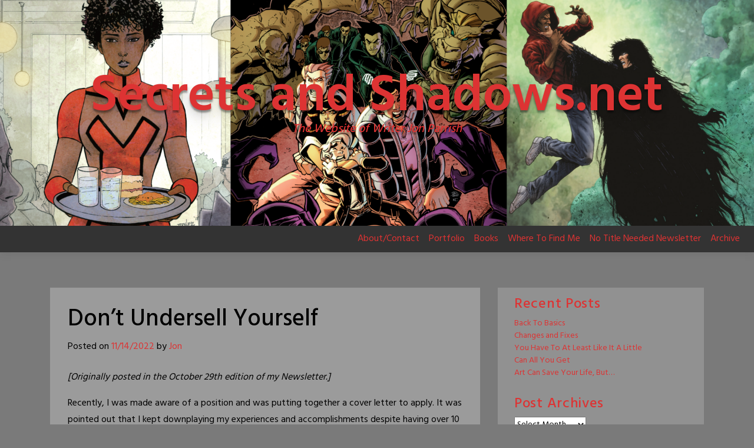

--- FILE ---
content_type: text/html; charset=UTF-8
request_url: https://www.secretsandshadows.net/2022/11/14/dont-undersell-yourself/
body_size: 14304
content:
<!doctype html>
<html lang="en-US">
<head>
	<meta charset="UTF-8">
	<meta name="viewport" content="width=device-width, initial-scale=1, shrink-to-fit=no">
	<link rel="profile" href="https://gmpg.org/xfn/11">

	<script type="text/javascript">
	window.dataLayer = window.dataLayer || [];

	function gtag() {
		dataLayer.push(arguments);
	}

	gtag("consent", "default", {
		ad_personalization: "denied",
		ad_storage: "denied",
		ad_user_data: "denied",
		analytics_storage: "denied",
		functionality_storage: "denied",
		personalization_storage: "denied",
		security_storage: "granted",
		wait_for_update: 500,
	});
	gtag("set", "ads_data_redaction", true);
	</script>
<script type="text/javascript"
		id="Cookiebot"
		src="https://consent.cookiebot.com/uc.js"
		data-implementation="wp"
		data-cbid="5d988b1f-478e-49b2-ade2-58da53eae7c0"
						data-culture="EN"
					></script>
<title>Don&#8217;t Undersell Yourself &#8211; Secrets and Shadows.net</title>
<meta name='robots' content='max-image-preview:large' />
<link rel='dns-prefetch' href='//fonts.googleapis.com' />
<link rel="alternate" type="application/rss+xml" title="Secrets and Shadows.net &raquo; Feed" href="https://www.secretsandshadows.net/feed/" />
<link rel="alternate" type="application/rss+xml" title="Secrets and Shadows.net &raquo; Comments Feed" href="https://www.secretsandshadows.net/comments/feed/" />
<link rel="alternate" type="application/rss+xml" title="Secrets and Shadows.net &raquo; Don&#8217;t Undersell Yourself Comments Feed" href="https://www.secretsandshadows.net/2022/11/14/dont-undersell-yourself/feed/" />
<link rel="alternate" title="oEmbed (JSON)" type="application/json+oembed" href="https://www.secretsandshadows.net/wp-json/oembed/1.0/embed?url=https%3A%2F%2Fwww.secretsandshadows.net%2F2022%2F11%2F14%2Fdont-undersell-yourself%2F" />
<link rel="alternate" title="oEmbed (XML)" type="text/xml+oembed" href="https://www.secretsandshadows.net/wp-json/oembed/1.0/embed?url=https%3A%2F%2Fwww.secretsandshadows.net%2F2022%2F11%2F14%2Fdont-undersell-yourself%2F&#038;format=xml" />
<style id='wp-img-auto-sizes-contain-inline-css' type='text/css'>
img:is([sizes=auto i],[sizes^="auto," i]){contain-intrinsic-size:3000px 1500px}
/*# sourceURL=wp-img-auto-sizes-contain-inline-css */
</style>
<style id='wp-emoji-styles-inline-css' type='text/css'>

	img.wp-smiley, img.emoji {
		display: inline !important;
		border: none !important;
		box-shadow: none !important;
		height: 1em !important;
		width: 1em !important;
		margin: 0 0.07em !important;
		vertical-align: -0.1em !important;
		background: none !important;
		padding: 0 !important;
	}
/*# sourceURL=wp-emoji-styles-inline-css */
</style>
<style id='wp-block-library-inline-css' type='text/css'>
:root{--wp-block-synced-color:#7a00df;--wp-block-synced-color--rgb:122,0,223;--wp-bound-block-color:var(--wp-block-synced-color);--wp-editor-canvas-background:#ddd;--wp-admin-theme-color:#007cba;--wp-admin-theme-color--rgb:0,124,186;--wp-admin-theme-color-darker-10:#006ba1;--wp-admin-theme-color-darker-10--rgb:0,107,160.5;--wp-admin-theme-color-darker-20:#005a87;--wp-admin-theme-color-darker-20--rgb:0,90,135;--wp-admin-border-width-focus:2px}@media (min-resolution:192dpi){:root{--wp-admin-border-width-focus:1.5px}}.wp-element-button{cursor:pointer}:root .has-very-light-gray-background-color{background-color:#eee}:root .has-very-dark-gray-background-color{background-color:#313131}:root .has-very-light-gray-color{color:#eee}:root .has-very-dark-gray-color{color:#313131}:root .has-vivid-green-cyan-to-vivid-cyan-blue-gradient-background{background:linear-gradient(135deg,#00d084,#0693e3)}:root .has-purple-crush-gradient-background{background:linear-gradient(135deg,#34e2e4,#4721fb 50%,#ab1dfe)}:root .has-hazy-dawn-gradient-background{background:linear-gradient(135deg,#faaca8,#dad0ec)}:root .has-subdued-olive-gradient-background{background:linear-gradient(135deg,#fafae1,#67a671)}:root .has-atomic-cream-gradient-background{background:linear-gradient(135deg,#fdd79a,#004a59)}:root .has-nightshade-gradient-background{background:linear-gradient(135deg,#330968,#31cdcf)}:root .has-midnight-gradient-background{background:linear-gradient(135deg,#020381,#2874fc)}:root{--wp--preset--font-size--normal:16px;--wp--preset--font-size--huge:42px}.has-regular-font-size{font-size:1em}.has-larger-font-size{font-size:2.625em}.has-normal-font-size{font-size:var(--wp--preset--font-size--normal)}.has-huge-font-size{font-size:var(--wp--preset--font-size--huge)}.has-text-align-center{text-align:center}.has-text-align-left{text-align:left}.has-text-align-right{text-align:right}.has-fit-text{white-space:nowrap!important}#end-resizable-editor-section{display:none}.aligncenter{clear:both}.items-justified-left{justify-content:flex-start}.items-justified-center{justify-content:center}.items-justified-right{justify-content:flex-end}.items-justified-space-between{justify-content:space-between}.screen-reader-text{border:0;clip-path:inset(50%);height:1px;margin:-1px;overflow:hidden;padding:0;position:absolute;width:1px;word-wrap:normal!important}.screen-reader-text:focus{background-color:#ddd;clip-path:none;color:#444;display:block;font-size:1em;height:auto;left:5px;line-height:normal;padding:15px 23px 14px;text-decoration:none;top:5px;width:auto;z-index:100000}html :where(.has-border-color){border-style:solid}html :where([style*=border-top-color]){border-top-style:solid}html :where([style*=border-right-color]){border-right-style:solid}html :where([style*=border-bottom-color]){border-bottom-style:solid}html :where([style*=border-left-color]){border-left-style:solid}html :where([style*=border-width]){border-style:solid}html :where([style*=border-top-width]){border-top-style:solid}html :where([style*=border-right-width]){border-right-style:solid}html :where([style*=border-bottom-width]){border-bottom-style:solid}html :where([style*=border-left-width]){border-left-style:solid}html :where(img[class*=wp-image-]){height:auto;max-width:100%}:where(figure){margin:0 0 1em}html :where(.is-position-sticky){--wp-admin--admin-bar--position-offset:var(--wp-admin--admin-bar--height,0px)}@media screen and (max-width:600px){html :where(.is-position-sticky){--wp-admin--admin-bar--position-offset:0px}}

/*# sourceURL=wp-block-library-inline-css */
</style><style id='wp-block-paragraph-inline-css' type='text/css'>
.is-small-text{font-size:.875em}.is-regular-text{font-size:1em}.is-large-text{font-size:2.25em}.is-larger-text{font-size:3em}.has-drop-cap:not(:focus):first-letter{float:left;font-size:8.4em;font-style:normal;font-weight:100;line-height:.68;margin:.05em .1em 0 0;text-transform:uppercase}body.rtl .has-drop-cap:not(:focus):first-letter{float:none;margin-left:.1em}p.has-drop-cap.has-background{overflow:hidden}:root :where(p.has-background){padding:1.25em 2.375em}:where(p.has-text-color:not(.has-link-color)) a{color:inherit}p.has-text-align-left[style*="writing-mode:vertical-lr"],p.has-text-align-right[style*="writing-mode:vertical-rl"]{rotate:180deg}
/*# sourceURL=https://www.secretsandshadows.net/wp-includes/blocks/paragraph/style.min.css */
</style>
<style id='global-styles-inline-css' type='text/css'>
:root{--wp--preset--aspect-ratio--square: 1;--wp--preset--aspect-ratio--4-3: 4/3;--wp--preset--aspect-ratio--3-4: 3/4;--wp--preset--aspect-ratio--3-2: 3/2;--wp--preset--aspect-ratio--2-3: 2/3;--wp--preset--aspect-ratio--16-9: 16/9;--wp--preset--aspect-ratio--9-16: 9/16;--wp--preset--color--black: #000000;--wp--preset--color--cyan-bluish-gray: #abb8c3;--wp--preset--color--white: #ffffff;--wp--preset--color--pale-pink: #f78da7;--wp--preset--color--vivid-red: #cf2e2e;--wp--preset--color--luminous-vivid-orange: #ff6900;--wp--preset--color--luminous-vivid-amber: #fcb900;--wp--preset--color--light-green-cyan: #7bdcb5;--wp--preset--color--vivid-green-cyan: #00d084;--wp--preset--color--pale-cyan-blue: #8ed1fc;--wp--preset--color--vivid-cyan-blue: #0693e3;--wp--preset--color--vivid-purple: #9b51e0;--wp--preset--gradient--vivid-cyan-blue-to-vivid-purple: linear-gradient(135deg,rgb(6,147,227) 0%,rgb(155,81,224) 100%);--wp--preset--gradient--light-green-cyan-to-vivid-green-cyan: linear-gradient(135deg,rgb(122,220,180) 0%,rgb(0,208,130) 100%);--wp--preset--gradient--luminous-vivid-amber-to-luminous-vivid-orange: linear-gradient(135deg,rgb(252,185,0) 0%,rgb(255,105,0) 100%);--wp--preset--gradient--luminous-vivid-orange-to-vivid-red: linear-gradient(135deg,rgb(255,105,0) 0%,rgb(207,46,46) 100%);--wp--preset--gradient--very-light-gray-to-cyan-bluish-gray: linear-gradient(135deg,rgb(238,238,238) 0%,rgb(169,184,195) 100%);--wp--preset--gradient--cool-to-warm-spectrum: linear-gradient(135deg,rgb(74,234,220) 0%,rgb(151,120,209) 20%,rgb(207,42,186) 40%,rgb(238,44,130) 60%,rgb(251,105,98) 80%,rgb(254,248,76) 100%);--wp--preset--gradient--blush-light-purple: linear-gradient(135deg,rgb(255,206,236) 0%,rgb(152,150,240) 100%);--wp--preset--gradient--blush-bordeaux: linear-gradient(135deg,rgb(254,205,165) 0%,rgb(254,45,45) 50%,rgb(107,0,62) 100%);--wp--preset--gradient--luminous-dusk: linear-gradient(135deg,rgb(255,203,112) 0%,rgb(199,81,192) 50%,rgb(65,88,208) 100%);--wp--preset--gradient--pale-ocean: linear-gradient(135deg,rgb(255,245,203) 0%,rgb(182,227,212) 50%,rgb(51,167,181) 100%);--wp--preset--gradient--electric-grass: linear-gradient(135deg,rgb(202,248,128) 0%,rgb(113,206,126) 100%);--wp--preset--gradient--midnight: linear-gradient(135deg,rgb(2,3,129) 0%,rgb(40,116,252) 100%);--wp--preset--font-size--small: 13px;--wp--preset--font-size--medium: 20px;--wp--preset--font-size--large: 36px;--wp--preset--font-size--x-large: 42px;--wp--preset--spacing--20: 0.44rem;--wp--preset--spacing--30: 0.67rem;--wp--preset--spacing--40: 1rem;--wp--preset--spacing--50: 1.5rem;--wp--preset--spacing--60: 2.25rem;--wp--preset--spacing--70: 3.38rem;--wp--preset--spacing--80: 5.06rem;--wp--preset--shadow--natural: 6px 6px 9px rgba(0, 0, 0, 0.2);--wp--preset--shadow--deep: 12px 12px 50px rgba(0, 0, 0, 0.4);--wp--preset--shadow--sharp: 6px 6px 0px rgba(0, 0, 0, 0.2);--wp--preset--shadow--outlined: 6px 6px 0px -3px rgb(255, 255, 255), 6px 6px rgb(0, 0, 0);--wp--preset--shadow--crisp: 6px 6px 0px rgb(0, 0, 0);}:where(.is-layout-flex){gap: 0.5em;}:where(.is-layout-grid){gap: 0.5em;}body .is-layout-flex{display: flex;}.is-layout-flex{flex-wrap: wrap;align-items: center;}.is-layout-flex > :is(*, div){margin: 0;}body .is-layout-grid{display: grid;}.is-layout-grid > :is(*, div){margin: 0;}:where(.wp-block-columns.is-layout-flex){gap: 2em;}:where(.wp-block-columns.is-layout-grid){gap: 2em;}:where(.wp-block-post-template.is-layout-flex){gap: 1.25em;}:where(.wp-block-post-template.is-layout-grid){gap: 1.25em;}.has-black-color{color: var(--wp--preset--color--black) !important;}.has-cyan-bluish-gray-color{color: var(--wp--preset--color--cyan-bluish-gray) !important;}.has-white-color{color: var(--wp--preset--color--white) !important;}.has-pale-pink-color{color: var(--wp--preset--color--pale-pink) !important;}.has-vivid-red-color{color: var(--wp--preset--color--vivid-red) !important;}.has-luminous-vivid-orange-color{color: var(--wp--preset--color--luminous-vivid-orange) !important;}.has-luminous-vivid-amber-color{color: var(--wp--preset--color--luminous-vivid-amber) !important;}.has-light-green-cyan-color{color: var(--wp--preset--color--light-green-cyan) !important;}.has-vivid-green-cyan-color{color: var(--wp--preset--color--vivid-green-cyan) !important;}.has-pale-cyan-blue-color{color: var(--wp--preset--color--pale-cyan-blue) !important;}.has-vivid-cyan-blue-color{color: var(--wp--preset--color--vivid-cyan-blue) !important;}.has-vivid-purple-color{color: var(--wp--preset--color--vivid-purple) !important;}.has-black-background-color{background-color: var(--wp--preset--color--black) !important;}.has-cyan-bluish-gray-background-color{background-color: var(--wp--preset--color--cyan-bluish-gray) !important;}.has-white-background-color{background-color: var(--wp--preset--color--white) !important;}.has-pale-pink-background-color{background-color: var(--wp--preset--color--pale-pink) !important;}.has-vivid-red-background-color{background-color: var(--wp--preset--color--vivid-red) !important;}.has-luminous-vivid-orange-background-color{background-color: var(--wp--preset--color--luminous-vivid-orange) !important;}.has-luminous-vivid-amber-background-color{background-color: var(--wp--preset--color--luminous-vivid-amber) !important;}.has-light-green-cyan-background-color{background-color: var(--wp--preset--color--light-green-cyan) !important;}.has-vivid-green-cyan-background-color{background-color: var(--wp--preset--color--vivid-green-cyan) !important;}.has-pale-cyan-blue-background-color{background-color: var(--wp--preset--color--pale-cyan-blue) !important;}.has-vivid-cyan-blue-background-color{background-color: var(--wp--preset--color--vivid-cyan-blue) !important;}.has-vivid-purple-background-color{background-color: var(--wp--preset--color--vivid-purple) !important;}.has-black-border-color{border-color: var(--wp--preset--color--black) !important;}.has-cyan-bluish-gray-border-color{border-color: var(--wp--preset--color--cyan-bluish-gray) !important;}.has-white-border-color{border-color: var(--wp--preset--color--white) !important;}.has-pale-pink-border-color{border-color: var(--wp--preset--color--pale-pink) !important;}.has-vivid-red-border-color{border-color: var(--wp--preset--color--vivid-red) !important;}.has-luminous-vivid-orange-border-color{border-color: var(--wp--preset--color--luminous-vivid-orange) !important;}.has-luminous-vivid-amber-border-color{border-color: var(--wp--preset--color--luminous-vivid-amber) !important;}.has-light-green-cyan-border-color{border-color: var(--wp--preset--color--light-green-cyan) !important;}.has-vivid-green-cyan-border-color{border-color: var(--wp--preset--color--vivid-green-cyan) !important;}.has-pale-cyan-blue-border-color{border-color: var(--wp--preset--color--pale-cyan-blue) !important;}.has-vivid-cyan-blue-border-color{border-color: var(--wp--preset--color--vivid-cyan-blue) !important;}.has-vivid-purple-border-color{border-color: var(--wp--preset--color--vivid-purple) !important;}.has-vivid-cyan-blue-to-vivid-purple-gradient-background{background: var(--wp--preset--gradient--vivid-cyan-blue-to-vivid-purple) !important;}.has-light-green-cyan-to-vivid-green-cyan-gradient-background{background: var(--wp--preset--gradient--light-green-cyan-to-vivid-green-cyan) !important;}.has-luminous-vivid-amber-to-luminous-vivid-orange-gradient-background{background: var(--wp--preset--gradient--luminous-vivid-amber-to-luminous-vivid-orange) !important;}.has-luminous-vivid-orange-to-vivid-red-gradient-background{background: var(--wp--preset--gradient--luminous-vivid-orange-to-vivid-red) !important;}.has-very-light-gray-to-cyan-bluish-gray-gradient-background{background: var(--wp--preset--gradient--very-light-gray-to-cyan-bluish-gray) !important;}.has-cool-to-warm-spectrum-gradient-background{background: var(--wp--preset--gradient--cool-to-warm-spectrum) !important;}.has-blush-light-purple-gradient-background{background: var(--wp--preset--gradient--blush-light-purple) !important;}.has-blush-bordeaux-gradient-background{background: var(--wp--preset--gradient--blush-bordeaux) !important;}.has-luminous-dusk-gradient-background{background: var(--wp--preset--gradient--luminous-dusk) !important;}.has-pale-ocean-gradient-background{background: var(--wp--preset--gradient--pale-ocean) !important;}.has-electric-grass-gradient-background{background: var(--wp--preset--gradient--electric-grass) !important;}.has-midnight-gradient-background{background: var(--wp--preset--gradient--midnight) !important;}.has-small-font-size{font-size: var(--wp--preset--font-size--small) !important;}.has-medium-font-size{font-size: var(--wp--preset--font-size--medium) !important;}.has-large-font-size{font-size: var(--wp--preset--font-size--large) !important;}.has-x-large-font-size{font-size: var(--wp--preset--font-size--x-large) !important;}
/*# sourceURL=global-styles-inline-css */
</style>

<style id='classic-theme-styles-inline-css' type='text/css'>
/*! This file is auto-generated */
.wp-block-button__link{color:#fff;background-color:#32373c;border-radius:9999px;box-shadow:none;text-decoration:none;padding:calc(.667em + 2px) calc(1.333em + 2px);font-size:1.125em}.wp-block-file__button{background:#32373c;color:#fff;text-decoration:none}
/*# sourceURL=/wp-includes/css/classic-themes.min.css */
</style>
<link rel='stylesheet' id='toocheke-companion-likes-css' href='https://www.secretsandshadows.net/wp-content/plugins/toocheke-companion/css/toocheke-likes.css?ver=6.9' type='text/css' media='all' />
<link rel='stylesheet' id='bs-css-css' href='https://www.secretsandshadows.net/wp-content/themes/toocheke/dist/css/bootstrap.min.css?ver=6.9' type='text/css' media='all' />
<link rel='stylesheet' id='bs-smartmenus-css' href='https://www.secretsandshadows.net/wp-content/themes/toocheke/dist/css/jquery.smartmenus.bootstrap-4.css?ver=6.9' type='text/css' media='all' />
<link rel='stylesheet' id='toocheke-font-awesome-css' href='https://www.secretsandshadows.net/wp-content/themes/toocheke/fonts/font-awesome/css/all.min.css?ver=1.1.8' type='text/css' media='all' />
<link rel='stylesheet' id='owl-carousel-css' href='https://www.secretsandshadows.net/wp-content/themes/toocheke/dist/css/owl.carousel.min.css?ver=6.9' type='text/css' media='all' />
<link rel='stylesheet' id='owl-theme-default-css' href='https://www.secretsandshadows.net/wp-content/themes/toocheke/dist/css/owl.theme.default.min.css?ver=6.9' type='text/css' media='all' />
<link rel='stylesheet' id='google-font-hind-css' href='//fonts.googleapis.com/css?family=Hind:regular,medium,bold,bolditalic,semibold' type='text/css' media='all' />
<link rel='stylesheet' id='toocheke-style-css' href='https://www.secretsandshadows.net/wp-content/themes/toocheke/style.css?ver=6.9' type='text/css' media='all' />
<style id='toocheke-style-inline-css' type='text/css'>

		/* Main Background Color */
			body, #comic-list>li:hover, .comment-respond{
				background-color: #7a7a7a !important;
		}
           .btn-outline-black:hover{
        color: #7a7a7a !important;
    }
	

		/* Navbar and Nav DropdownArea */
		.navbar, .navbar-expand-md .navbar-nav .dropdown-menu
		{

		background-color: #333333 !important;

		}

	

		/* Sidebar Background, Links, Input Color */
			 #comic-list>li:hover a,  #comic-list>li:hover p, #side-bar #comic-list > li:hover a, #side-bar #comic-list > li:hover p, #comic-list>li>a:hover, .comic-navigation a:hover {
				color: #919191 ;
			}
            .form-group input:focus,
			input[type="text"]:focus,
			input[type="password"]:focus,
			input[type="email"]:focus,
			input[type="number"]:focus,
			input[type="tel"]:focus,
			input[type="url"]:focus,
			input[type="search"]:focus,
			textarea:focus,
			textarea.form-control:focus,
			select.form-control:focus {
				border: 1px solid #919191 !important;
			}

			.jumbotron, #side-bar, .page-numbers, .chip, .left-title:after, .series-rollover {
				background-color: #919191 !important;
			}
            .form-section h2 {
                border-bottom: 3px solid #919191 !important;
            }

			.current-post {
				border: 3px solid #919191 !important;
		}
		#home-scroll-container .ScrollTop:hover, #language-switch-container .SwitchLang:hover
		{
			background-color: #919191 !important;
		}
	

		/* Sidebar and Jumbotron text color */
		 #wp-calendar thead th,
			#wp-calendar tbody td
			{
				border: 1px solid #dd3333 !important;
		}
			#wp-calendar thead th,
			#wp-calendar tbody td{
				color: #dd3333 !important;
			}
			.jumbotron, #side-bar, #side-bar section .widget-title, .social-links ul li a, #side-bar section#twitter ul li a,
				#side-bar .tagcloud a:hover,
				#side-bar .tagcloud a:focus,
                .series-rollover, .series-link, .series-link:hover,
                #side-bar .comic-item .comic-title, #side-bar .comic-item .comic-list-item-details
				{
					color: #dd3333;
		}

		#home-scroll-container .ScrollTop:hover, #language-switch-container .SwitchLang:hover
			{
				color: #dd3333 !important;

	}

	

		/* Content Area */
			#left-col,
			#left-content,
			#comic-nav-top,
			#comic-nav-bottom,
			#comic,
			#comments .card .card-header,
			.single-comic-navigation
			{

			background-color: #9b9b9b !important;

	}

	

		/* Box Text Colors */
	input[type="submit"],
	input[type="button"],
	input[type="reset"],
	button,
	.dropdown-item:focus,
	.dropdown-item:hover,
	#side-bar a:visited,
	.social-links ul li a,
	.social-links ul li a span.fab,
	.social-links ul li a span.fas,
	#side-bar section#twitter ul li a,
	.page-numbers,
	.page-numbers:hover,
	.chip,
	#wp-calendar caption,
    #wp-calendar th,
    #archive-page-calendar-wrapper
#wp-calendar tbody td a
	{
		color: #444444 !important;
	}

	#wp-calendar tbody td a {
			background: #444444 !important;

	}

	

		/* Complementary Colors */
            a:hover,
            a:focus,
            a:active,
            a:visited:hover,
            .swipe,
            #archive-page-calendar-wrapper
            #wp-calendar tfoot a,
            .manga-grid-item-container:hover .manga-grid-item-title,
            .manga-page-nav a:hover,.page-icons-wrapper:hover,
            .page-icons-wrapper:hover svg,
            .page-icons-wrapper:hover path
            {
				color: #c6c6c6 ;
			}
			input[type="submit"],
			input[type="button"],
			input[type="reset"],
			button,
			input[type="submit"]:hover,
			input[type="button"]:hover,
			input[type="reset"]:hover,
			button:hover,
			.btn-danger,
			.btn-danger:hover,
            .fc .fc-button,
            .fc .fc-button:hover
			{
				background-color: #c6c6c6 !important;
				border: 1px solid #c6c6c6 !important;
			}
            swiper-container {
  --swiper-navigation-color: #c6c6c6 !important;
  --swiper-pagination-color: #c6c6c6 !important;
}
  .manga-page-nav a:hover svg, .page-icons-wrapper:hover .full-screen-path {
  fill: #c6c6c6 !important;
}

.page-icons-wrapper:hover,
.page-icons-wrapper:hover svg,
.page-icons-wrapper:hover path {
  stroke: #c6c6c6 !important;
}
  .spinner {
    border-top: 8px solid #c6c6c6 !important;
}


			.social-links ul li a span.fab,
			.social-links ul li a span.fas,
			#wp-calendar tbody td:hover a,
			#wp-calendar caption,
			.page-numbers:hover,
			#home-scroll-container .ScrollTop, #language-switch-container .SwitchLang,
			#side-bar .tagcloud a:hover,
            #side-bar .tagcloud a:focus,
            #archive-page-calendar-wrapper
            #wp-calendar tbody td a
			{
				background-color: #c6c6c6 !important;
	}

	

			/* Sidebar links and active page link */
			#wp-calendar tfoot a, #side-bar a, #side-bar .tagcloud a   {
				color: #dd3333;
	}
		.page-numbers.current {
			background-color: #dd3333 !important;
		}
		#side-bar .tagcloud a {
			border: 1px solid #dd3333;

	}

	

				 /* Comic Navbar Link Text Color*/
				   #comic-nav-top,
				#comic-nav-bottom ,
				.comic-navigation,
				.comic-navigation a{
					color: #020202;
}

	

				/* Main Content Link Color */
				a,
                a:visited
					{
						color: #dd3333 ;
	}

	

				/* Navbar Link Color */
				.navbar-light .navbar-nav .nav-link, a.dropdown-item, #archive-menu li a {
									color: #dd3333;
				}
				.navbar-light .navbar-toggler .icon-bar{
					background-color: #dd3333;
				}

	

		/* Footer background Color */
		.footer {
	background-color: #020202 !important;
}
	

		/* Footer text Color */
		.footer {
	color: #dd3333  !important;
}
	

		/* Footer Link Color */
		.footer a, .footer a:hover, .footer a:focus, .footer a:active {
	color: #dd3333 !important;
}
	

		/* Custom jumbotron height */
		.jumbotron {
            height: auto;
}
	
/*# sourceURL=toocheke-style-inline-css */
</style>
<style id='toocheke-home-custom-style-inline-css' type='text/css'>

		@media (min-width: 992px){
			#content{
				margin-top: 60px !important;
			}
	}
	@media (max-width: 991px){
		main {
			margin-top: 0px;
		}
		#content{
			margin-top: 35px !important;
		}
}

		#comic-archive-list, #chapter-wrapper, #collection-wrapper, #series-wrapper, #blog-section {
			display: none !important;
				}
				#latest-comic {
					display: block !important;
						}
				
/*# sourceURL=toocheke-home-custom-style-inline-css */
</style>
<script type="text/javascript" src="https://www.secretsandshadows.net/wp-includes/js/jquery/jquery.min.js?ver=3.7.1" id="jquery-core-js"></script>
<script type="text/javascript" src="https://www.secretsandshadows.net/wp-includes/js/jquery/jquery-migrate.min.js?ver=3.4.1" id="jquery-migrate-js"></script>
<link rel="https://api.w.org/" href="https://www.secretsandshadows.net/wp-json/" /><link rel="alternate" title="JSON" type="application/json" href="https://www.secretsandshadows.net/wp-json/wp/v2/posts/2245" /><link rel="EditURI" type="application/rsd+xml" title="RSD" href="https://www.secretsandshadows.net/xmlrpc.php?rsd" />
<meta name="generator" content="WordPress 6.9" />
<link rel="canonical" href="https://www.secretsandshadows.net/2022/11/14/dont-undersell-yourself/" />
<link rel='shortlink' href='https://www.secretsandshadows.net/?p=2245' />
<!-- Analytics by WP Statistics - https://wp-statistics.com -->
			<style type="text/css" id="toocheke-header-css">
					.site-header {

			/*
			 * No shorthand so the Customizer can override individual properties.
			 * @see https://core.trac.wordpress.org/ticket/31460
			 */
			background-image: url(https://www.secretsandshadows.net/wp-content/uploads/2022/11/cropped-Website-Front-Page2.png);
			background-repeat: no-repeat;
			background-position: 50% 50%;
			-webkit-background-size: cover;
			-moz-background-size:    cover;
			-o-background-size:      cover;
			background-size:         cover;
		}

		@media screen and (min-width: 59.6875em) {
			body:before {

				/*
				 * No shorthand so the Customizer can override individual properties.
				 * @see https://core.trac.wordpress.org/ticket/31460
				 */
				background-image: url(https://www.secretsandshadows.net/wp-content/uploads/2022/11/cropped-Website-Front-Page2.png);
				background-repeat: no-repeat;
				background-position: 100% 50%;
				-webkit-background-size: cover;
				-moz-background-size:    cover;
				-o-background-size:      cover;
				background-size:         cover;
				border-right: 0;
			}

			.site-header {
				background: transparent;
			}
		}
				</style>
		<style type="text/css" id="custom-background-css">
body.custom-background { background-color: #7a7a7a; }
</style>
	<link rel="icon" href="https://www.secretsandshadows.net/wp-content/uploads/2020/01/cropped-SC-Logo-600-x-600-JPEG2-2-32x32.jpg" sizes="32x32" />
<link rel="icon" href="https://www.secretsandshadows.net/wp-content/uploads/2020/01/cropped-SC-Logo-600-x-600-JPEG2-2-192x192.jpg" sizes="192x192" />
<link rel="apple-touch-icon" href="https://www.secretsandshadows.net/wp-content/uploads/2020/01/cropped-SC-Logo-600-x-600-JPEG2-2-180x180.jpg" />
<meta name="msapplication-TileImage" content="https://www.secretsandshadows.net/wp-content/uploads/2020/01/cropped-SC-Logo-600-x-600-JPEG2-2-270x270.jpg" />
</head>

<body class="wp-singular post-template-default single single-post postid-2245 single-format-standard custom-background wp-theme-toocheke">
<div id="page" class="site">
	<a class="skip-link screen-reader-text" href="#content">Skip to content</a>


<!-- START JUMBOTRON -->
<!-- START DESKTOP JUMBOTRON -->

         <div class="jumbotron-header jumbotron jumbotron-fluid d-none d-lg-flex jumbotron-top" style='background-image: url(https://www.secretsandshadows.net/wp-content/uploads/2022/11/cropped-Website-Front-Page2.png)'>
		 		 <img class='jumbotron-img' src='https://www.secretsandshadows.net/wp-content/uploads/2022/11/cropped-Website-Front-Page2.png' />		 		 
               <div class="comic-info col-md-12">
			   				<p class="site-title">Secrets and Shadows.net</p>
								<p class="site-description">
				The Website of Writer Jon Parrish				</p>
			
               </div>

			         </div>
		 <!-- END DESKTOP JUMBOTRON -->
		 <!-- START MOBILE JUMBOTRON -->

         <div class="jumbotron-header jumbotron jumbotron-fluid d-flex d-lg-none jumbotron-top" style='background-image: url(https://www.secretsandshadows.net/wp-content/uploads/2022/11/cropped-Website-Front-Page2.png)'>
		 		 <img class='jumbotron-img' src='https://www.secretsandshadows.net/wp-content/uploads/2022/11/cropped-Website-Front-Page2.png' />		 		 
               <div class="comic-info col-md-12">
			   				<p class="site-title">Secrets and Shadows.net</p>
								<p class="site-description">
				The Website of Writer Jon Parrish				</p>
			
               </div>

			         </div>
		 <!-- END MOBILE JUMBOTRON -->
         <!-- END JUMBOTRON -->
<header id="masthead" class="site-header header-below-jumbotron">



    <nav id="site-navigation" role="navigation"

        class="navbar navbar-expand-md  navbar-light bg-white "

        aria-label="Primary Menu">

        <button class="navbar-toggler collapsed" type="button" data-toggle="collapse" data-target="#bs4Navbar"

            aria-controls="bs4Navbar" aria-expanded="false" aria-label="Toggle navigation">

            <span class="icon-bar"></span>

            <span class="icon-bar"></span>

            <span class="icon-bar"></span>

        </button>

        
        


        <div id="bs4Navbar" class="collapse navbar-collapse"><ul id="main-menu" class="navbar-nav ml-auto"><li itemscope="itemscope" itemtype="https://www.schema.org/SiteNavigationElement" id="menu-item-1342" class="menu-item menu-item-type-post_type menu-item-object-page menu-item-1342 nav-item"><a title="About/Contact" href="https://www.secretsandshadows.net/about/" class="nav-link">About/Contact</a></li>
<li itemscope="itemscope" itemtype="https://www.schema.org/SiteNavigationElement" id="menu-item-1950" class="menu-item menu-item-type-post_type menu-item-object-page menu-item-1950 nav-item"><a title="Portfolio" href="https://www.secretsandshadows.net/portfolio/" class="nav-link">Portfolio</a></li>
<li itemscope="itemscope" itemtype="https://www.schema.org/SiteNavigationElement" id="menu-item-1893" class="menu-item menu-item-type-post_type menu-item-object-page menu-item-1893 nav-item"><a title="Books" href="https://www.secretsandshadows.net/stores-where-you-can-get-my-stuff/" class="nav-link">Books</a></li>
<li itemscope="itemscope" itemtype="https://www.schema.org/SiteNavigationElement" id="menu-item-2257" class="menu-item menu-item-type-custom menu-item-object-custom menu-item-2257 nav-item"><a title="Social Media Links" href="https://linktr.ee/jonhparrish" class="nav-link">Where To Find Me</a></li>
<li itemscope="itemscope" itemtype="https://www.schema.org/SiteNavigationElement" id="menu-item-2133" class="menu-item menu-item-type-post_type menu-item-object-page menu-item-2133 nav-item"><a title="No Title Needed Newsletter" href="https://www.secretsandshadows.net/subscribe/" class="nav-link">No Title Needed Newsletter</a></li>
<li itemscope="itemscope" itemtype="https://www.schema.org/SiteNavigationElement" id="menu-item-3409" class="menu-item menu-item-type-post_type_archive menu-item-object-comic menu-item-3409 nav-item"><a title="Archive" href="https://www.secretsandshadows.net/comic/" class="nav-link">Archive</a></li>
</ul></div>
    </nav>





</header><!-- #masthead -->
	<main role="main" class="site-main" id="main">
		<!--BELOW HEADER-->
				<!--./BELOW HEADER-->
         <!-- START MAIN CONTENT -->
         <div id="content" class="site-content">


<div class="row">
               <!--START LEFT COL-->
               <div class="col-lg-8">
				<!--SHOW FEATURED IMAGE-->
                  <div id="left-col">
					<!--SHOW FEATURED IMAGE-->
								<!--../SHOW FEATURED IMAGE-->
                     <div id="left-content">
					 
<article id="post-2245" class="post-2245 post type-post status-publish format-standard hentry category-blog">
	<header class="entry-header">
		<h1 class="entry-title">Don&#8217;t Undersell Yourself</h1>			<div class="entry-meta">
				<span class="posted-on">Posted on <a href="https://www.secretsandshadows.net/2022/11/14/dont-undersell-yourself/">11/14/2022</a></span><span class="byline"> by <a href="https://www.secretsandshadows.net/author/jonhparrish/">Jon</a></span>			</div><!-- .entry-meta -->
			</header><!-- .entry-header -->
	

	<div class="entry-content">
		
<p><em>[Originally posted in the October 29th edition of my Newsletter.]</em></p>



<p>Recently, I was made aware of a position and was putting together a cover letter to apply. It was pointed out that I kept downplaying my experiences and accomplishments despite having over 10 years of comic making experience. I didn&#8217;t sound confident and I needed to fix that.<br><br>On the flip side, I was watching a video series on YouTube called <em>What Went Wrong</em> where the host details failed games and why they fell apart. The most recent episode covered a game called <em>Dreamworld</em>. During the video, one of the two guys behind the game touted himself as being an ex-superstar Google employee but had only interned there for four months. Likewise, his partner was billed as having nine years of game development experience which apparently just referred to him writing ideas down on a notepad. </p>



<p>They went on to convince people into giving them $64k for a game that they promised would be the game to end all games.<br><br>It went about as well as you expected. </p>



<p>Fair play to them, they did stick it out and see the game through but it is a disaster. The video is an hour long but it is a fascinating watch. The level of blind ambition and confidence is really remarkable. I came away feeling more bad for them than disliking them.</p>



<p><a rel="noreferrer noopener" href="https://youtu.be/eYzzPBq8GDU" target="_blank">What Went Wrong: Dreamworld on YouTube</a> </p>



<p>When I see videos like that where the people with little to no experience completely oversell themselves, I do wonder why it’s so hard for people with actual experience to realistically sell themselves. I see people with years/decades of experiences in their field constantly doubt and undersell themselves. Why is it that the people who don’t get impostor syndrome are usually impostors? Perhaps because they don’t know how much work goes into the thing so they can casually lie? I don’t know.<br><br>What I do know is that I’m going to try to downplay my own accomplishments less. I have ten years’ worth of comic making experience. I’ve written hundreds of pages that have seen print. The books are all high quality and two of the three series I have written have been picked up by publishers. I don’t need to undersell myself and neither does anyone else with real experience.<br><br>I don’t find anything wrong with faking it until you make it, but I do think that too many people see <strong>themselves</strong> as faking it when they are actually doing the work. Meanwhile people with nothing but a dream are out here outright lying about their accomplishments.<br><br>I guess what I mean to say is don&#8217;t undersell yourself or downplay your accomplishments. There are people without your experience and knowledge just hyping themselves up to no end. The difference is that you have the years to back it up and they don&#8217;t. So you might as well own it.</p>
	</div><!-- .entry-content -->

	<footer class="entry-footer">
		<span class="cat-links">Posted in <a href="https://www.secretsandshadows.net/category/blog/">Blog</a></span>	</footer><!-- .entry-footer -->
</article><!-- #post-2245 -->
		<nav class="container navigation post-navigation">
			<h2 class="screen-reader-text">Post navigation</h2>
			<div class="d-flex nav-links justify-content-between">
				<span class="nav-previous"><a href="https://www.secretsandshadows.net/2022/10/06/mega-centurions-5-available-for-pre-order/" rel="prev"><i class="fa fa-angle-left"></i>&nbsp;Mega Centurions #5 Available For Pre-Order!</a></span><span class="nav-next"><a href="https://www.secretsandshadows.net/2022/11/16/mega-centurions-5-in-stores-next-week/" rel="next">Mega Centurions #5 In Stores Next Week&nbsp;<i class="fa fa-angle-right"></i></a></span>			</div><!-- .nav-links -->
		</nav><!-- .post-navigation -->
		
<div class="comments-area" id="comments">

	
	
	
			<div id="respond" class="comment-respond">
		<h3 id="reply-title" class="comment-reply-title">Leave a Reply <small><a rel="nofollow" id="cancel-comment-reply-link" href="/2022/11/14/dont-undersell-yourself/#respond" style="display:none;">Cancel reply</a></small></h3><form action="https://www.secretsandshadows.net/wp-comments-post.php" method="post" id="commentform" class="comment-form" name="commentForm" onsubmit="return validateForm();"><p class="comment-notes"><span id="email-notes">Your email address will not be published.</span> <span class="required-field-message">Required fields are marked <span class="required">*</span></span></p><div class="form-group"><label for="comment">Comment</label><span>*</span><textarea id="comment" class="form-control" name="comment" rows="3" aria-required="true"></textarea><p id="d3" class="text-danger"></p></div><input id="series_id" name="series_id" class="form-control" type="hidden" value="" />
<input id="require_name_email" name="require_name_email" class="form-control" type="hidden" value="1" />
<div class="form-group"><label for="author">Name</label> <span>*</span><input id="author" name="author" class="form-control" type="text" value="" size="30" aria-required='true' /><p id="d1" class="text-danger"></p></div>
<div class="form-group"><label for="email">Email</label> <span>*</span><input id="email" name="email" class="form-control" type="text" value="" size="30" aria-required='true' /><p id="d2" class="text-danger"></p></div>

<p class="comment-form-cookies-consent"><input id="wp-comment-cookies-consent" name="wp-comment-cookies-consent" type="checkbox" value="yes" /> <label for="wp-comment-cookies-consent">Save my name, email, and website in this browser for the next time I comment.</label></p>
<p class="form-submit"><input name="submit" type="submit" id="submit" class="btn btn-success btn-xs" value="Post Comment" /> <input type='hidden' name='comment_post_ID' value='2245' id='comment_post_ID' />
<input type='hidden' name='comment_parent' id='comment_parent' value='0' />
</p><p style="display: none;"><input type="hidden" id="akismet_comment_nonce" name="akismet_comment_nonce" value="f567fe8cd9" /></p><p style="display: none !important;" class="akismet-fields-container" data-prefix="ak_"><label>&#916;<textarea name="ak_hp_textarea" cols="45" rows="8" maxlength="100"></textarea></label><input type="hidden" id="ak_js_1" name="ak_js" value="205"/><script>document.getElementById( "ak_js_1" ).setAttribute( "value", ( new Date() ).getTime() );</script></p></form>	</div><!-- #respond -->
	<p class="akismet_comment_form_privacy_notice">This site uses Akismet to reduce spam. <a href="https://akismet.com/privacy/" target="_blank" rel="nofollow noopener">Learn how your comment data is processed.</a></p>
		<script>
			/* basic javascript form validation */
			function validateForm() {
			var form 	=  document.forms["commentForm"];
				u 		=  form.require_name_email != undefined &&  form["require_name_email"].value === '1',
				v       =  form.author != undefined && form.email != undefined,
				x 		=  form.author != undefined ? form["author"].value : '',
				y 		= form.email != undefined ? form["email"].value : '',
				z 		= form["comment"].value,
				flag 	= true,
				d1 		= document.getElementById("d1"),
				d2 		= document.getElementById("d2"),
				d3 		= document.getElementById("d3");
			if (u && v && (x == null || x == "")) {
				d1.innerHTML = "Name is required";
				z = false;
			} else {
				d1.innerHTML = "";
			}

			if (u && v && (y == null || y == "" || (y.indexOf('@') == '-1'))) {
				d2.innerHTML = "Email is required";
				z = false;
			} else {
				d2.innerHTML = "";
			}

			if (z == null || z == "") {
				d3.innerHTML = "Comment is required";
				z = false;
			} else {
				d3.innerHTML = "";
			}

			if (z == false) {
				return false;
			}

		}
	</script>

</div><!-- #comments -->


		                        <!--END CONTENT-->
                              </div><!--./ left-content-->
                  </div><!--./ left-col-->
               </div><!--./ col-lg-8-->
               <!--END LEFT COL-->           
              
    <!--START SIDEBAR-->
 <div class="col-lg-4">
                  <div id="side-bar" class="secondary">
	
		<section id="recent-posts-2" class="widget widget_recent_entries">
		<h4 class="widget-title">Recent Posts</h4>
		<ul>
											<li>
					<a href="https://www.secretsandshadows.net/2026/01/04/back-to-basics/">Back To Basics</a>
									</li>
											<li>
					<a href="https://www.secretsandshadows.net/2025/12/16/changes-and-fixes/">Changes and Fixes</a>
									</li>
											<li>
					<a href="https://www.secretsandshadows.net/2025/08/18/you-have-to-at-least-like-it-a-little/">You Have To At Least Like It A Little</a>
									</li>
											<li>
					<a href="https://www.secretsandshadows.net/2025/07/20/can-all-you-get/">Can All You Get</a>
									</li>
											<li>
					<a href="https://www.secretsandshadows.net/2025/04/12/art-can-save-your-life-but/">Art Can Save Your Life, But&#8230;</a>
									</li>
					</ul>

		</section><section id="archives-3" class="widget widget_archive"><h4 class="widget-title">Post Archives</h4>		<label class="screen-reader-text" for="archives-dropdown-3">Post Archives</label>
		<select id="archives-dropdown-3" name="archive-dropdown">
			
			<option value="">Select Month</option>
				<option value='https://www.secretsandshadows.net/2026/01/'> January 2026 </option>
	<option value='https://www.secretsandshadows.net/2025/12/'> December 2025 </option>
	<option value='https://www.secretsandshadows.net/2025/08/'> August 2025 </option>
	<option value='https://www.secretsandshadows.net/2025/07/'> July 2025 </option>
	<option value='https://www.secretsandshadows.net/2025/04/'> April 2025 </option>
	<option value='https://www.secretsandshadows.net/2025/02/'> February 2025 </option>
	<option value='https://www.secretsandshadows.net/2025/01/'> January 2025 </option>
	<option value='https://www.secretsandshadows.net/2024/10/'> October 2024 </option>
	<option value='https://www.secretsandshadows.net/2024/06/'> June 2024 </option>
	<option value='https://www.secretsandshadows.net/2024/03/'> March 2024 </option>
	<option value='https://www.secretsandshadows.net/2023/12/'> December 2023 </option>
	<option value='https://www.secretsandshadows.net/2023/11/'> November 2023 </option>
	<option value='https://www.secretsandshadows.net/2023/08/'> August 2023 </option>
	<option value='https://www.secretsandshadows.net/2023/05/'> May 2023 </option>
	<option value='https://www.secretsandshadows.net/2023/01/'> January 2023 </option>
	<option value='https://www.secretsandshadows.net/2022/12/'> December 2022 </option>
	<option value='https://www.secretsandshadows.net/2022/11/'> November 2022 </option>
	<option value='https://www.secretsandshadows.net/2022/10/'> October 2022 </option>
	<option value='https://www.secretsandshadows.net/2022/09/'> September 2022 </option>
	<option value='https://www.secretsandshadows.net/2022/07/'> July 2022 </option>
	<option value='https://www.secretsandshadows.net/2022/06/'> June 2022 </option>
	<option value='https://www.secretsandshadows.net/2022/04/'> April 2022 </option>
	<option value='https://www.secretsandshadows.net/2022/03/'> March 2022 </option>
	<option value='https://www.secretsandshadows.net/2021/12/'> December 2021 </option>
	<option value='https://www.secretsandshadows.net/2020/12/'> December 2020 </option>
	<option value='https://www.secretsandshadows.net/2020/08/'> August 2020 </option>
	<option value='https://www.secretsandshadows.net/2020/06/'> June 2020 </option>
	<option value='https://www.secretsandshadows.net/2020/04/'> April 2020 </option>
	<option value='https://www.secretsandshadows.net/2020/03/'> March 2020 </option>
	<option value='https://www.secretsandshadows.net/2020/01/'> January 2020 </option>
	<option value='https://www.secretsandshadows.net/2017/11/'> November 2017 </option>
	<option value='https://www.secretsandshadows.net/2017/10/'> October 2017 </option>
	<option value='https://www.secretsandshadows.net/2017/05/'> May 2017 </option>
	<option value='https://www.secretsandshadows.net/2017/02/'> February 2017 </option>
	<option value='https://www.secretsandshadows.net/2016/12/'> December 2016 </option>
	<option value='https://www.secretsandshadows.net/2016/11/'> November 2016 </option>
	<option value='https://www.secretsandshadows.net/2016/10/'> October 2016 </option>
	<option value='https://www.secretsandshadows.net/2016/09/'> September 2016 </option>
	<option value='https://www.secretsandshadows.net/2016/07/'> July 2016 </option>
	<option value='https://www.secretsandshadows.net/2016/06/'> June 2016 </option>
	<option value='https://www.secretsandshadows.net/2016/05/'> May 2016 </option>
	<option value='https://www.secretsandshadows.net/2016/04/'> April 2016 </option>
	<option value='https://www.secretsandshadows.net/2016/03/'> March 2016 </option>
	<option value='https://www.secretsandshadows.net/2016/02/'> February 2016 </option>
	<option value='https://www.secretsandshadows.net/2016/01/'> January 2016 </option>
	<option value='https://www.secretsandshadows.net/2015/12/'> December 2015 </option>
	<option value='https://www.secretsandshadows.net/2015/11/'> November 2015 </option>
	<option value='https://www.secretsandshadows.net/2015/10/'> October 2015 </option>
	<option value='https://www.secretsandshadows.net/2015/09/'> September 2015 </option>
	<option value='https://www.secretsandshadows.net/2015/08/'> August 2015 </option>
	<option value='https://www.secretsandshadows.net/2015/07/'> July 2015 </option>
	<option value='https://www.secretsandshadows.net/2015/06/'> June 2015 </option>
	<option value='https://www.secretsandshadows.net/2015/05/'> May 2015 </option>
	<option value='https://www.secretsandshadows.net/2015/04/'> April 2015 </option>
	<option value='https://www.secretsandshadows.net/2015/03/'> March 2015 </option>
	<option value='https://www.secretsandshadows.net/2015/02/'> February 2015 </option>
	<option value='https://www.secretsandshadows.net/2015/01/'> January 2015 </option>
	<option value='https://www.secretsandshadows.net/2014/12/'> December 2014 </option>
	<option value='https://www.secretsandshadows.net/2014/11/'> November 2014 </option>
	<option value='https://www.secretsandshadows.net/2014/10/'> October 2014 </option>
	<option value='https://www.secretsandshadows.net/2014/09/'> September 2014 </option>
	<option value='https://www.secretsandshadows.net/2014/08/'> August 2014 </option>
	<option value='https://www.secretsandshadows.net/2014/07/'> July 2014 </option>
	<option value='https://www.secretsandshadows.net/2014/06/'> June 2014 </option>
	<option value='https://www.secretsandshadows.net/2014/03/'> March 2014 </option>

		</select>

			<script type="text/javascript">
/* <![CDATA[ */

( ( dropdownId ) => {
	const dropdown = document.getElementById( dropdownId );
	function onSelectChange() {
		setTimeout( () => {
			if ( 'escape' === dropdown.dataset.lastkey ) {
				return;
			}
			if ( dropdown.value ) {
				document.location.href = dropdown.value;
			}
		}, 250 );
	}
	function onKeyUp( event ) {
		if ( 'Escape' === event.key ) {
			dropdown.dataset.lastkey = 'escape';
		} else {
			delete dropdown.dataset.lastkey;
		}
	}
	function onClick() {
		delete dropdown.dataset.lastkey;
	}
	dropdown.addEventListener( 'keyup', onKeyUp );
	dropdown.addEventListener( 'click', onClick );
	dropdown.addEventListener( 'change', onSelectChange );
})( "archives-dropdown-3" );

//# sourceURL=WP_Widget_Archives%3A%3Awidget
/* ]]> */
</script>
</section><section id="meta-2" class="widget widget_meta"><h4 class="widget-title">Meta</h4>
		<ul>
						<li><a href="https://www.secretsandshadows.net/wp-login.php">Log in</a></li>
			<li><a href="https://www.secretsandshadows.net/feed/">Entries feed</a></li>
			<li><a href="https://www.secretsandshadows.net/comments/feed/">Comments feed</a></li>

			<li><a href="https://wordpress.org/">WordPress.org</a></li>
		</ul>

		</section><section id="pages-6" class="widget widget_pages"><h4 class="widget-title">Pages</h4>
			<ul>
				<li class="page_item page-item-9"><a href="https://www.secretsandshadows.net/about/">About/Contact</a></li>
<li class="page_item page-item-2540"><a href="https://www.secretsandshadows.net/chapters/">Chapters</a></li>
<li class="page_item page-item-1765"><a href="https://www.secretsandshadows.net/cookies-declaration/">Cookies Declaration and Consent</a></li>
<li class="page_item page-item-1700"><a href="https://www.secretsandshadows.net/subscribe/">No Title Needed Newsletter</a></li>
<li class="page_item page-item-1939"><a href="https://www.secretsandshadows.net/portfolio/">Portfolio</a></li>
<li class="page_item page-item-1731"><a href="https://www.secretsandshadows.net/privacy-policy/">Privacy Policy</a></li>
<li class="page_item page-item-1823"><a href="https://www.secretsandshadows.net/stores-where-you-can-get-my-stuff/">Where You Can Get My Stuff</a></li>
			</ul>

			</section>    </div>
               </div>
               <!--END SIDEBAR-->
</div> <!--./End Row-->
</div><!--./End #content-->
         <!-- END MAIN CONTENT -->
		<!--ABOVE FOOTER-->
				<!--./ABOVE FOOTER-->
      </main>

	<footer class="footer">
		<div class="footer-info site-info">

		
				Theme: Toocheke by <a href="https://leetoo.net/">LeeToo</a>.						</div><!-- .site-info -->
	</footer><!-- #colophon -->

	<div id="home-scroll-container">
               <a href="#" title="Scroll Top" class="ScrollTop">
               <i class="fas fa-lg fa-angle-double-up"></i>
               </a>
  </div>
  </div><!-- #page -->
<script type="speculationrules">
{"prefetch":[{"source":"document","where":{"and":[{"href_matches":"/*"},{"not":{"href_matches":["/wp-*.php","/wp-admin/*","/wp-content/uploads/*","/wp-content/*","/wp-content/plugins/*","/wp-content/themes/toocheke/*","/*\\?(.+)"]}},{"not":{"selector_matches":"a[rel~=\"nofollow\"]"}},{"not":{"selector_matches":".no-prefetch, .no-prefetch a"}}]},"eagerness":"conservative"}]}
</script>
<script type="text/javascript" src="https://www.secretsandshadows.net/wp-content/plugins/toocheke-companion/js/keyboard.js?ver=1.192" id="toocheke-keyboard-script-js"></script>
<script type="text/javascript" src="https://www.secretsandshadows.net/wp-content/plugins/toocheke-companion/js/bookmark.js?ver=1.192" id="toocheke-bookmark-script-js"></script>
<script type="text/javascript" id="toocheke-likes-js-extra">
/* <![CDATA[ */
var toochekeLikes = {"ajaxurl":"https://www.secretsandshadows.net/wp-admin/admin-ajax.php","like":"Like","unlike":"Unlike"};
//# sourceURL=toocheke-likes-js-extra
/* ]]> */
</script>
<script type="text/javascript" src="https://www.secretsandshadows.net/wp-content/plugins/toocheke-companion/js/likes.js?ver=1.192" id="toocheke-likes-js"></script>
<script type="text/javascript" src="https://www.secretsandshadows.net/wp-content/themes/toocheke/src/js/popper.min.js?ver=20240427" id="popper-js"></script>
<script type="text/javascript" src="https://www.secretsandshadows.net/wp-content/themes/toocheke/src/js/owl.carousel.min.js?ver=20240427" id="owl-carousel-js"></script>
<script type="text/javascript" src="https://www.secretsandshadows.net/wp-content/themes/toocheke/src/js/tether.min.js?ver=20240427" id="tether-js"></script>
<script type="text/javascript" src="https://www.secretsandshadows.net/wp-content/themes/toocheke/src/js/bootstrap.min.js?ver=20240427" id="bootstrap-js"></script>
<script type="text/javascript" src="https://www.secretsandshadows.net/wp-content/themes/toocheke/src/js/skip-link-focus-fix.js?ver=20240427" id="skip-link-focus-fix-js"></script>
<script type="text/javascript" src="https://www.secretsandshadows.net/wp-content/themes/toocheke/src/js/jquery.smartmenus.min.js?ver=20240427" id="jquery-smartmenus-js"></script>
<script type="text/javascript" src="https://www.secretsandshadows.net/wp-content/themes/toocheke/src/js/jquery.smartmenus.bootstrap-4.min.js?ver=20240427" id="jquery-smartmenus-bs4-js"></script>
<script type="text/javascript" src="https://www.secretsandshadows.net/wp-includes/js/clipboard.min.js?ver=2.0.11" id="clipboard-js"></script>
<script type="text/javascript" src="https://www.secretsandshadows.net/wp-content/themes/toocheke/src/js/functions.js?ver=20240427" id="toocheke-functions-js"></script>
<script type="text/javascript" src="https://www.secretsandshadows.net/wp-includes/js/comment-reply.min.js?ver=6.9" id="comment-reply-js" async="async" data-wp-strategy="async" fetchpriority="low"></script>
<script type="text/javascript" id="wp-statistics-tracker-js-extra">
/* <![CDATA[ */
var WP_Statistics_Tracker_Object = {"requestUrl":"https://www.secretsandshadows.net/wp-json/wp-statistics/v2","ajaxUrl":"https://www.secretsandshadows.net/wp-admin/admin-ajax.php","hitParams":{"wp_statistics_hit":1,"source_type":"post","source_id":2245,"search_query":"","signature":"de4b4c211d0195d09a69d43df36354d0","endpoint":"hit"},"option":{"dntEnabled":"","bypassAdBlockers":"","consentIntegration":{"name":null,"status":[]},"isPreview":false,"userOnline":false,"trackAnonymously":false,"isWpConsentApiActive":false,"consentLevel":"disabled"},"isLegacyEventLoaded":"","customEventAjaxUrl":"https://www.secretsandshadows.net/wp-admin/admin-ajax.php?action=wp_statistics_custom_event&nonce=c08210483b","onlineParams":{"wp_statistics_hit":1,"source_type":"post","source_id":2245,"search_query":"","signature":"de4b4c211d0195d09a69d43df36354d0","action":"wp_statistics_online_check"},"jsCheckTime":"60000"};
//# sourceURL=wp-statistics-tracker-js-extra
/* ]]> */
</script>
<script type="text/javascript" src="https://www.secretsandshadows.net/wp-content/plugins/wp-statistics/assets/js/tracker.js?ver=14.16" id="wp-statistics-tracker-js"></script>
<script defer type="text/javascript" src="https://www.secretsandshadows.net/wp-content/plugins/akismet/_inc/akismet-frontend.js?ver=1765060196" id="akismet-frontend-js"></script>
<script id="wp-emoji-settings" type="application/json">
{"baseUrl":"https://s.w.org/images/core/emoji/17.0.2/72x72/","ext":".png","svgUrl":"https://s.w.org/images/core/emoji/17.0.2/svg/","svgExt":".svg","source":{"concatemoji":"https://www.secretsandshadows.net/wp-includes/js/wp-emoji-release.min.js?ver=6.9"}}
</script>
<script type="module">
/* <![CDATA[ */
/*! This file is auto-generated */
const a=JSON.parse(document.getElementById("wp-emoji-settings").textContent),o=(window._wpemojiSettings=a,"wpEmojiSettingsSupports"),s=["flag","emoji"];function i(e){try{var t={supportTests:e,timestamp:(new Date).valueOf()};sessionStorage.setItem(o,JSON.stringify(t))}catch(e){}}function c(e,t,n){e.clearRect(0,0,e.canvas.width,e.canvas.height),e.fillText(t,0,0);t=new Uint32Array(e.getImageData(0,0,e.canvas.width,e.canvas.height).data);e.clearRect(0,0,e.canvas.width,e.canvas.height),e.fillText(n,0,0);const a=new Uint32Array(e.getImageData(0,0,e.canvas.width,e.canvas.height).data);return t.every((e,t)=>e===a[t])}function p(e,t){e.clearRect(0,0,e.canvas.width,e.canvas.height),e.fillText(t,0,0);var n=e.getImageData(16,16,1,1);for(let e=0;e<n.data.length;e++)if(0!==n.data[e])return!1;return!0}function u(e,t,n,a){switch(t){case"flag":return n(e,"\ud83c\udff3\ufe0f\u200d\u26a7\ufe0f","\ud83c\udff3\ufe0f\u200b\u26a7\ufe0f")?!1:!n(e,"\ud83c\udde8\ud83c\uddf6","\ud83c\udde8\u200b\ud83c\uddf6")&&!n(e,"\ud83c\udff4\udb40\udc67\udb40\udc62\udb40\udc65\udb40\udc6e\udb40\udc67\udb40\udc7f","\ud83c\udff4\u200b\udb40\udc67\u200b\udb40\udc62\u200b\udb40\udc65\u200b\udb40\udc6e\u200b\udb40\udc67\u200b\udb40\udc7f");case"emoji":return!a(e,"\ud83e\u1fac8")}return!1}function f(e,t,n,a){let r;const o=(r="undefined"!=typeof WorkerGlobalScope&&self instanceof WorkerGlobalScope?new OffscreenCanvas(300,150):document.createElement("canvas")).getContext("2d",{willReadFrequently:!0}),s=(o.textBaseline="top",o.font="600 32px Arial",{});return e.forEach(e=>{s[e]=t(o,e,n,a)}),s}function r(e){var t=document.createElement("script");t.src=e,t.defer=!0,document.head.appendChild(t)}a.supports={everything:!0,everythingExceptFlag:!0},new Promise(t=>{let n=function(){try{var e=JSON.parse(sessionStorage.getItem(o));if("object"==typeof e&&"number"==typeof e.timestamp&&(new Date).valueOf()<e.timestamp+604800&&"object"==typeof e.supportTests)return e.supportTests}catch(e){}return null}();if(!n){if("undefined"!=typeof Worker&&"undefined"!=typeof OffscreenCanvas&&"undefined"!=typeof URL&&URL.createObjectURL&&"undefined"!=typeof Blob)try{var e="postMessage("+f.toString()+"("+[JSON.stringify(s),u.toString(),c.toString(),p.toString()].join(",")+"));",a=new Blob([e],{type:"text/javascript"});const r=new Worker(URL.createObjectURL(a),{name:"wpTestEmojiSupports"});return void(r.onmessage=e=>{i(n=e.data),r.terminate(),t(n)})}catch(e){}i(n=f(s,u,c,p))}t(n)}).then(e=>{for(const n in e)a.supports[n]=e[n],a.supports.everything=a.supports.everything&&a.supports[n],"flag"!==n&&(a.supports.everythingExceptFlag=a.supports.everythingExceptFlag&&a.supports[n]);var t;a.supports.everythingExceptFlag=a.supports.everythingExceptFlag&&!a.supports.flag,a.supports.everything||((t=a.source||{}).concatemoji?r(t.concatemoji):t.wpemoji&&t.twemoji&&(r(t.twemoji),r(t.wpemoji)))});
//# sourceURL=https://www.secretsandshadows.net/wp-includes/js/wp-emoji-loader.min.js
/* ]]> */
</script>

</body>
</html>


--- FILE ---
content_type: text/javascript
request_url: https://www.secretsandshadows.net/wp-content/themes/toocheke/src/js/jquery.smartmenus.bootstrap-4.min.js?ver=20240427
body_size: 835
content:

/*! SmartMenus jQuery Plugin Bootstrap 4 Addon - v0.1.0 - September 17, 2017
 * http://www.smartmenus.org/
 * Copyright Vasil Dinkov, Vadikom Web Ltd. http://vadikom.com; Licensed MIT */(function(t){"function"==typeof define&&define.amd?define(["jquery","smartmenus"],t):"object"==typeof module&&"object"==typeof module.exports?module.exports=t(require("jquery")):t(jQuery)})(function(t){return t.extend(t.SmartMenus.Bootstrap={},{keydownFix:!1,init:function(){var e=t("ul.navbar-nav:not([data-sm-skip])");e.each(function(){function e(){o.find("a.current").each(function(){var e=t(this);(e.hasClass("dropdown-item")?e:e.parent()).addClass("active")}),o.find("a.has-submenu").each(function(){var e=t(this);e.is('[data-toggle="dropdown"]')&&e.dataSM("bs-data-toggle-dropdown",!0).removeAttr("data-toggle"),!n&&e.hasClass("dropdown-toggle")&&e.dataSM("bs-dropdown-toggle",!0).removeClass("dropdown-toggle")})}function s(){o.find("a.current").each(function(){var e=t(this);(e.hasClass("active")?e:e.parent()).removeClass("active")}),o.find("a.has-submenu").each(function(){var e=t(this);e.dataSM("bs-dropdown-toggle")&&e.addClass("dropdown-toggle").removeDataSM("bs-dropdown-toggle"),e.dataSM("bs-data-toggle-dropdown")&&e.attr("data-toggle","dropdown").removeDataSM("bs-data-toggle-dropdown")})}function i(t){var e=a.getViewportWidth();(e!=u||t)&&(a.isCollapsible()?o.addClass("sm-collapsible"):o.removeClass("sm-collapsible"),u=e)}var o=t(this),a=o.data("smartmenus");if(!a){var n=o.is("[data-sm-skip-collapsible-behavior]"),r=o.hasClass("ml-auto")||o.prevAll(".mr-auto").length>0;o.smartmenus({subMenusSubOffsetX:2,subMenusSubOffsetY:-9,subIndicators:!n,collapsibleShowFunction:null,collapsibleHideFunction:null,rightToLeftSubMenus:r,bottomToTopSubMenus:o.closest(".fixed-bottom").length>0,bootstrapHighlightClasses:"text-dark bg-light"}).on({"show.smapi":function(e,s){var i=t(s),o=i.dataSM("scroll-arrows");o&&o.css("background-color",i.css("background-color")),i.parent().addClass("show"),a.opts.keepHighlighted&&i.dataSM("level")>2&&i.prevAll("a").addClass(a.opts.bootstrapHighlightClasses)},"hide.smapi":function(e,s){var i=t(s);i.parent().removeClass("show"),a.opts.keepHighlighted&&i.dataSM("level")>2&&i.prevAll("a").removeClass(a.opts.bootstrapHighlightClasses)}}),a=o.data("smartmenus"),e(),a.refresh=function(){t.SmartMenus.prototype.refresh.call(this),e(),i(!0)},a.destroy=function(e){s(),t.SmartMenus.prototype.destroy.call(this,e)},n&&(a.opts.collapsibleBehavior="toggle");var u;i(),t(window).on("resize.smartmenus"+a.rootId,i)}}),e.length&&!t.SmartMenus.Bootstrap.keydownFix&&(t(document).off("keydown.bs.dropdown.data-api",".dropdown-menu"),t.fn.dropdown&&t.fn.dropdown.Constructor&&t(document).on("keydown.bs.dropdown.data-api",".dropdown-menu.show",t.fn.dropdown.Constructor._dataApiKeydownHandler),t.SmartMenus.Bootstrap.keydownFix=!0)}}),t(t.SmartMenus.Bootstrap.init),t});

--- FILE ---
content_type: application/x-javascript; charset=utf-8
request_url: https://consent.cookiebot.com/5d988b1f-478e-49b2-ade2-58da53eae7c0/cc.js?renew=false&referer=www.secretsandshadows.net&dnt=false&init=false&culture=EN
body_size: 220
content:
if(console){var cookiedomainwarning='Error: The domain WWW.SECRETSANDSHADOWS.NET is not authorized to show the cookie banner for domain group ID 5d988b1f-478e-49b2-ade2-58da53eae7c0. Please add it to the domain group in the Cookiebot Manager to authorize the domain.';if(typeof console.warn === 'function'){console.warn(cookiedomainwarning)}else{console.log(cookiedomainwarning)}};